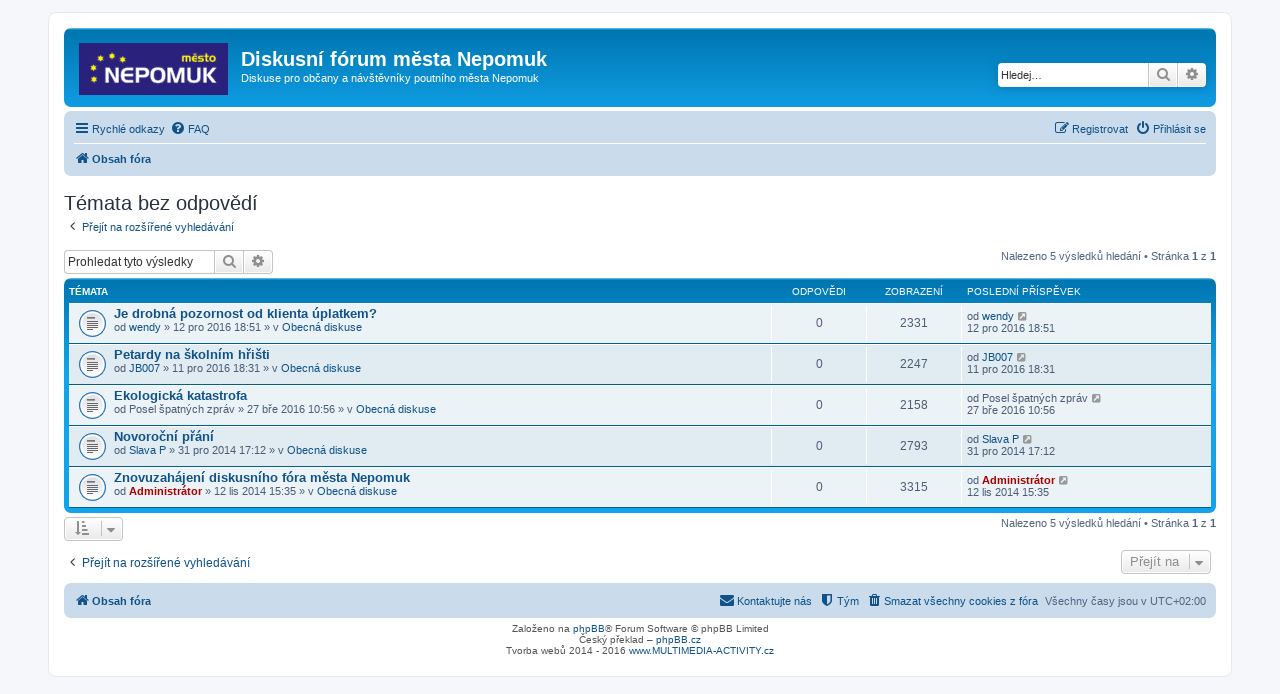

--- FILE ---
content_type: text/html; charset=UTF-8
request_url: http://diskusni-forum.nepomuk.eu/search.php?search_id=unanswered&sid=e79527e47a50cd09c3193cc3c1e70785
body_size: 4761
content:
<!DOCTYPE html>
<html dir="ltr" lang="cs-cz">
<head>
<meta charset="utf-8" />
<meta http-equiv="X-UA-Compatible" content="IE=edge">
<meta name="viewport" content="width=device-width, initial-scale=1" />

<title>Diskusní fórum města Nepomuk - Témata bez odpovědí</title>

	<link rel="alternate" type="application/atom+xml" title="Atom - Diskusní fórum města Nepomuk" href="/app.php/feed?sid=3fb4f28219d2bf21bdd41a53227a9eee">			<link rel="alternate" type="application/atom+xml" title="Atom - nová témata" href="/app.php/feed/topics?sid=3fb4f28219d2bf21bdd41a53227a9eee">				

<!--
	phpBB style name: prosilver
	Based on style:   prosilver (this is the default phpBB3 style)
	Original author:  Tom Beddard ( http://www.subBlue.com/ )
	Modified by:
-->

<link href="./assets/css/font-awesome.min.css?assets_version=13" rel="stylesheet">
<link href="./styles/prosilver/theme/stylesheet.css?assets_version=13" rel="stylesheet">
<link href="./styles/prosilver/theme/cs/stylesheet.css?assets_version=13" rel="stylesheet">




<!--[if lte IE 9]>
	<link href="./styles/prosilver/theme/tweaks.css?assets_version=13" rel="stylesheet">
<![endif]-->





</head>
<body id="phpbb" class="nojs notouch section-search ltr ">


<div id="wrap" class="wrap">
	<a id="top" class="top-anchor" accesskey="t"></a>
	<div id="page-header">
		<div class="headerbar" role="banner">
					<div class="inner">

			<div id="site-description" class="site-description">
				<a id="logo" class="logo" href="http://old.nepomuk.eu" title="old.nepomuk.eu"><span class="site_logo"></span></a>
				<h1>Diskusní fórum města Nepomuk</h1>
				<p>Diskuse pro občany a návštěvníky poutního města Nepomuk</p>
				<p class="skiplink"><a href="#start_here">Přejít na obsah</a></p>
			</div>

									<div id="search-box" class="search-box search-header" role="search">
				<form action="./search.php?sid=3fb4f28219d2bf21bdd41a53227a9eee" method="get" id="search">
				<fieldset>
					<input name="keywords" id="keywords" type="search" maxlength="128" title="Hledat klíčová slova" class="inputbox search tiny" size="20" value="" placeholder="Hledej…" />
					<button class="button button-search" type="submit" title="Hledat">
						<i class="icon fa-search fa-fw" aria-hidden="true"></i><span class="sr-only">Hledat</span>
					</button>
					<a href="./search.php?sid=3fb4f28219d2bf21bdd41a53227a9eee" class="button button-search-end" title="Pokročilé hledání">
						<i class="icon fa-cog fa-fw" aria-hidden="true"></i><span class="sr-only">Pokročilé hledání</span>
					</a>
					<input type="hidden" name="sid" value="3fb4f28219d2bf21bdd41a53227a9eee" />

				</fieldset>
				</form>
			</div>
						
			</div>
					</div>
				<div class="navbar" role="navigation">
	<div class="inner">

	<ul id="nav-main" class="nav-main linklist" role="menubar">

		<li id="quick-links" class="quick-links dropdown-container responsive-menu" data-skip-responsive="true">
			<a href="#" class="dropdown-trigger">
				<i class="icon fa-bars fa-fw" aria-hidden="true"></i><span>Rychlé odkazy</span>
			</a>
			<div class="dropdown">
				<div class="pointer"><div class="pointer-inner"></div></div>
				<ul class="dropdown-contents" role="menu">
					
											<li class="separator"></li>
																									<li>
								<a href="./search.php?search_id=unanswered&amp;sid=3fb4f28219d2bf21bdd41a53227a9eee" role="menuitem">
									<i class="icon fa-file-o fa-fw icon-gray" aria-hidden="true"></i><span>Témata bez odpovědí</span>
								</a>
							</li>
							<li>
								<a href="./search.php?search_id=active_topics&amp;sid=3fb4f28219d2bf21bdd41a53227a9eee" role="menuitem">
									<i class="icon fa-file-o fa-fw icon-blue" aria-hidden="true"></i><span>Aktivní témata</span>
								</a>
							</li>
							<li class="separator"></li>
							<li>
								<a href="./search.php?sid=3fb4f28219d2bf21bdd41a53227a9eee" role="menuitem">
									<i class="icon fa-search fa-fw" aria-hidden="true"></i><span>Hledat</span>
								</a>
							</li>
					
											<li class="separator"></li>
																			<li>
								<a href="./memberlist.php?mode=team&amp;sid=3fb4f28219d2bf21bdd41a53227a9eee" role="menuitem">
									<i class="icon fa-shield fa-fw" aria-hidden="true"></i><span>Tým</span>
								</a>
							</li>
																<li class="separator"></li>

									</ul>
			</div>
		</li>

				<li data-skip-responsive="true">
			<a href="/app.php/help/faq?sid=3fb4f28219d2bf21bdd41a53227a9eee" rel="help" title="Často kladené otázky" role="menuitem">
				<i class="icon fa-question-circle fa-fw" aria-hidden="true"></i><span>FAQ</span>
			</a>
		</li>
						
			<li class="rightside"  data-skip-responsive="true">
			<a href="./ucp.php?mode=login&amp;sid=3fb4f28219d2bf21bdd41a53227a9eee" title="Přihlásit se" accesskey="x" role="menuitem">
				<i class="icon fa-power-off fa-fw" aria-hidden="true"></i><span>Přihlásit se</span>
			</a>
		</li>
					<li class="rightside" data-skip-responsive="true">
				<a href="./ucp.php?mode=register&amp;sid=3fb4f28219d2bf21bdd41a53227a9eee" role="menuitem">
					<i class="icon fa-pencil-square-o  fa-fw" aria-hidden="true"></i><span>Registrovat</span>
				</a>
			</li>
						</ul>

	<ul id="nav-breadcrumbs" class="nav-breadcrumbs linklist navlinks" role="menubar">
						<li class="breadcrumbs">
										<span class="crumb"  itemtype="http://data-vocabulary.org/Breadcrumb" itemscope=""><a href="./index.php?sid=3fb4f28219d2bf21bdd41a53227a9eee" itemprop="url" accesskey="h" data-navbar-reference="index"><i class="icon fa-home fa-fw"></i><span itemprop="title">Obsah fóra</span></a></span>

								</li>
		
					<li class="rightside responsive-search">
				<a href="./search.php?sid=3fb4f28219d2bf21bdd41a53227a9eee" title="Zobrazit možnosti rozšířeného hledání" role="menuitem">
					<i class="icon fa-search fa-fw" aria-hidden="true"></i><span class="sr-only">Hledat</span>
				</a>
			</li>
			</ul>

	</div>
</div>
	</div>

	
	<a id="start_here" class="anchor"></a>
	<div id="page-body" class="page-body" role="main">
		
		

<h2 class="searchresults-title">Témata bez odpovědí</h2>

	<p class="advanced-search-link">
		<a class="arrow-left" href="./search.php?sid=3fb4f28219d2bf21bdd41a53227a9eee" title="Pokročilé hledání">
			<i class="icon fa-angle-left fa-fw icon-black" aria-hidden="true"></i><span>Přejít na rozšířené vyhledávání</span>
		</a>
	</p>


	<div class="action-bar bar-top">

			<div class="search-box" role="search">
			<form method="post" action="./search.php?st=0&amp;sk=t&amp;sd=d&amp;sr=topics&amp;sid=3fb4f28219d2bf21bdd41a53227a9eee&amp;search_id=unanswered">
			<fieldset>
				<input class="inputbox search tiny" type="search" name="add_keywords" id="add_keywords" value="" placeholder="Prohledat tyto výsledky" />
				<button class="button button-search" type="submit" title="Hledat">
					<i class="icon fa-search fa-fw" aria-hidden="true"></i><span class="sr-only">Hledat</span>
				</button>
				<a href="./search.php?sid=3fb4f28219d2bf21bdd41a53227a9eee" class="button button-search-end" title="Pokročilé hledání">
					<i class="icon fa-cog fa-fw" aria-hidden="true"></i><span class="sr-only">Pokročilé hledání</span>
				</a>
			</fieldset>
			</form>
		</div>
	
		
		<div class="pagination">
						Nalezeno 5 výsledků hledání
							 &bull; Stránka <strong>1</strong> z <strong>1</strong>
					</div>
	</div>


		<div class="forumbg">

		<div class="inner">
		<ul class="topiclist">
			<li class="header">
				<dl class="row-item">
					<dt><div class="list-inner">Témata</div></dt>
					<dd class="posts">Odpovědi</dd>
					<dd class="views">Zobrazení</dd>
					<dd class="lastpost"><span>Poslední příspěvek</span></dd>
				</dl>
			</li>
		</ul>
		<ul class="topiclist topics">

								<li class="row bg1">
				<dl class="row-item topic_read">
					<dt title="V tomto fóru nejsou další nepřečtená témata.">
												<div class="list-inner">
																					<a href="./viewtopic.php?f=4&amp;t=117&amp;sid=3fb4f28219d2bf21bdd41a53227a9eee" class="topictitle">Je drobná pozornost od klienta úplatkem?</a>
																												<br />

															<div class="responsive-show" style="display: none;">
									Poslední příspěvek od <a href="./memberlist.php?mode=viewprofile&amp;u=81&amp;sid=3fb4f28219d2bf21bdd41a53227a9eee" class="username">wendy</a> &laquo; <a href="./viewtopic.php?f=4&amp;t=117&amp;p=1614&amp;sid=3fb4f28219d2bf21bdd41a53227a9eee#p1614" title="Přejít na poslední příspěvek">12 pro 2016 18:51</a>
									<br />Napsal v <a href="./viewforum.php?f=4&amp;sid=3fb4f28219d2bf21bdd41a53227a9eee">Obecná diskuse</a>
								</div>
														
							<div class="responsive-hide">
																								od <a href="./memberlist.php?mode=viewprofile&amp;u=81&amp;sid=3fb4f28219d2bf21bdd41a53227a9eee" class="username">wendy</a> &raquo; 12 pro 2016 18:51 &raquo; v <a href="./viewforum.php?f=4&amp;sid=3fb4f28219d2bf21bdd41a53227a9eee">Obecná diskuse</a>
							</div>

														
													</div>
					</dt>
					<dd class="posts">0 <dfn>Odpovědi</dfn></dd>
					<dd class="views">2331 <dfn>Zobrazení</dfn></dd>
					<dd class="lastpost">
						<span><dfn>Poslední příspěvek </dfn>od <a href="./memberlist.php?mode=viewprofile&amp;u=81&amp;sid=3fb4f28219d2bf21bdd41a53227a9eee" class="username">wendy</a>
															<a href="./viewtopic.php?f=4&amp;t=117&amp;p=1614&amp;sid=3fb4f28219d2bf21bdd41a53227a9eee#p1614" title="Přejít na poslední příspěvek">
									<i class="icon fa-external-link-square fa-fw icon-lightgray icon-md" aria-hidden="true"></i><span class="sr-only"></span>
								</a>
														<br />12 pro 2016 18:51
						</span>
					</dd>
				</dl>
			</li>
											<li class="row bg2">
				<dl class="row-item topic_read">
					<dt title="V tomto fóru nejsou další nepřečtená témata.">
												<div class="list-inner">
																					<a href="./viewtopic.php?f=4&amp;t=116&amp;sid=3fb4f28219d2bf21bdd41a53227a9eee" class="topictitle">Petardy na školním hřišti</a>
																												<br />

															<div class="responsive-show" style="display: none;">
									Poslední příspěvek od <a href="./memberlist.php?mode=viewprofile&amp;u=80&amp;sid=3fb4f28219d2bf21bdd41a53227a9eee" class="username">JB007</a> &laquo; <a href="./viewtopic.php?f=4&amp;t=116&amp;p=1610&amp;sid=3fb4f28219d2bf21bdd41a53227a9eee#p1610" title="Přejít na poslední příspěvek">11 pro 2016 18:31</a>
									<br />Napsal v <a href="./viewforum.php?f=4&amp;sid=3fb4f28219d2bf21bdd41a53227a9eee">Obecná diskuse</a>
								</div>
														
							<div class="responsive-hide">
																								od <a href="./memberlist.php?mode=viewprofile&amp;u=80&amp;sid=3fb4f28219d2bf21bdd41a53227a9eee" class="username">JB007</a> &raquo; 11 pro 2016 18:31 &raquo; v <a href="./viewforum.php?f=4&amp;sid=3fb4f28219d2bf21bdd41a53227a9eee">Obecná diskuse</a>
							</div>

														
													</div>
					</dt>
					<dd class="posts">0 <dfn>Odpovědi</dfn></dd>
					<dd class="views">2247 <dfn>Zobrazení</dfn></dd>
					<dd class="lastpost">
						<span><dfn>Poslední příspěvek </dfn>od <a href="./memberlist.php?mode=viewprofile&amp;u=80&amp;sid=3fb4f28219d2bf21bdd41a53227a9eee" class="username">JB007</a>
															<a href="./viewtopic.php?f=4&amp;t=116&amp;p=1610&amp;sid=3fb4f28219d2bf21bdd41a53227a9eee#p1610" title="Přejít na poslední příspěvek">
									<i class="icon fa-external-link-square fa-fw icon-lightgray icon-md" aria-hidden="true"></i><span class="sr-only"></span>
								</a>
														<br />11 pro 2016 18:31
						</span>
					</dd>
				</dl>
			</li>
											<li class="row bg1">
				<dl class="row-item topic_read">
					<dt title="V tomto fóru nejsou další nepřečtená témata.">
												<div class="list-inner">
																					<a href="./viewtopic.php?f=4&amp;t=95&amp;sid=3fb4f28219d2bf21bdd41a53227a9eee" class="topictitle">Ekologická katastrofa</a>
																												<br />

															<div class="responsive-show" style="display: none;">
									Poslední příspěvek od <span class="username">Posel špatných zpráv</span> &laquo; <a href="./viewtopic.php?f=4&amp;t=95&amp;p=1154&amp;sid=3fb4f28219d2bf21bdd41a53227a9eee#p1154" title="Přejít na poslední příspěvek">27 bře 2016 10:56</a>
									<br />Napsal v <a href="./viewforum.php?f=4&amp;sid=3fb4f28219d2bf21bdd41a53227a9eee">Obecná diskuse</a>
								</div>
														
							<div class="responsive-hide">
																								od <span class="username">Posel špatných zpráv</span> &raquo; 27 bře 2016 10:56 &raquo; v <a href="./viewforum.php?f=4&amp;sid=3fb4f28219d2bf21bdd41a53227a9eee">Obecná diskuse</a>
							</div>

														
													</div>
					</dt>
					<dd class="posts">0 <dfn>Odpovědi</dfn></dd>
					<dd class="views">2158 <dfn>Zobrazení</dfn></dd>
					<dd class="lastpost">
						<span><dfn>Poslední příspěvek </dfn>od <span class="username">Posel špatných zpráv</span>
															<a href="./viewtopic.php?f=4&amp;t=95&amp;p=1154&amp;sid=3fb4f28219d2bf21bdd41a53227a9eee#p1154" title="Přejít na poslední příspěvek">
									<i class="icon fa-external-link-square fa-fw icon-lightgray icon-md" aria-hidden="true"></i><span class="sr-only"></span>
								</a>
														<br />27 bře 2016 10:56
						</span>
					</dd>
				</dl>
			</li>
											<li class="row bg2">
				<dl class="row-item topic_read">
					<dt title="V tomto fóru nejsou další nepřečtená témata.">
												<div class="list-inner">
																					<a href="./viewtopic.php?f=4&amp;t=16&amp;sid=3fb4f28219d2bf21bdd41a53227a9eee" class="topictitle">Novoroční přání</a>
																												<br />

															<div class="responsive-show" style="display: none;">
									Poslední příspěvek od <a href="./memberlist.php?mode=viewprofile&amp;u=49&amp;sid=3fb4f28219d2bf21bdd41a53227a9eee" class="username">Slava P</a> &laquo; <a href="./viewtopic.php?f=4&amp;t=16&amp;p=40&amp;sid=3fb4f28219d2bf21bdd41a53227a9eee#p40" title="Přejít na poslední příspěvek">31 pro 2014 17:12</a>
									<br />Napsal v <a href="./viewforum.php?f=4&amp;sid=3fb4f28219d2bf21bdd41a53227a9eee">Obecná diskuse</a>
								</div>
														
							<div class="responsive-hide">
																								od <a href="./memberlist.php?mode=viewprofile&amp;u=49&amp;sid=3fb4f28219d2bf21bdd41a53227a9eee" class="username">Slava P</a> &raquo; 31 pro 2014 17:12 &raquo; v <a href="./viewforum.php?f=4&amp;sid=3fb4f28219d2bf21bdd41a53227a9eee">Obecná diskuse</a>
							</div>

														
													</div>
					</dt>
					<dd class="posts">0 <dfn>Odpovědi</dfn></dd>
					<dd class="views">2793 <dfn>Zobrazení</dfn></dd>
					<dd class="lastpost">
						<span><dfn>Poslední příspěvek </dfn>od <a href="./memberlist.php?mode=viewprofile&amp;u=49&amp;sid=3fb4f28219d2bf21bdd41a53227a9eee" class="username">Slava P</a>
															<a href="./viewtopic.php?f=4&amp;t=16&amp;p=40&amp;sid=3fb4f28219d2bf21bdd41a53227a9eee#p40" title="Přejít na poslední příspěvek">
									<i class="icon fa-external-link-square fa-fw icon-lightgray icon-md" aria-hidden="true"></i><span class="sr-only"></span>
								</a>
														<br />31 pro 2014 17:12
						</span>
					</dd>
				</dl>
			</li>
											<li class="row bg1">
				<dl class="row-item topic_read">
					<dt title="V tomto fóru nejsou další nepřečtená témata.">
												<div class="list-inner">
																					<a href="./viewtopic.php?f=4&amp;t=2&amp;sid=3fb4f28219d2bf21bdd41a53227a9eee" class="topictitle">Znovuzahájení diskusního fóra města Nepomuk</a>
																												<br />

															<div class="responsive-show" style="display: none;">
									Poslední příspěvek od <a href="./memberlist.php?mode=viewprofile&amp;u=2&amp;sid=3fb4f28219d2bf21bdd41a53227a9eee" style="color: #AA0000;" class="username-coloured">Administrátor</a> &laquo; <a href="./viewtopic.php?f=4&amp;t=2&amp;p=1&amp;sid=3fb4f28219d2bf21bdd41a53227a9eee#p1" title="Přejít na poslední příspěvek">12 lis 2014 15:35</a>
									<br />Napsal v <a href="./viewforum.php?f=4&amp;sid=3fb4f28219d2bf21bdd41a53227a9eee">Obecná diskuse</a>
								</div>
														
							<div class="responsive-hide">
																								od <a href="./memberlist.php?mode=viewprofile&amp;u=2&amp;sid=3fb4f28219d2bf21bdd41a53227a9eee" style="color: #AA0000;" class="username-coloured">Administrátor</a> &raquo; 12 lis 2014 15:35 &raquo; v <a href="./viewforum.php?f=4&amp;sid=3fb4f28219d2bf21bdd41a53227a9eee">Obecná diskuse</a>
							</div>

														
													</div>
					</dt>
					<dd class="posts">0 <dfn>Odpovědi</dfn></dd>
					<dd class="views">3315 <dfn>Zobrazení</dfn></dd>
					<dd class="lastpost">
						<span><dfn>Poslední příspěvek </dfn>od <a href="./memberlist.php?mode=viewprofile&amp;u=2&amp;sid=3fb4f28219d2bf21bdd41a53227a9eee" style="color: #AA0000;" class="username-coloured">Administrátor</a>
															<a href="./viewtopic.php?f=4&amp;t=2&amp;p=1&amp;sid=3fb4f28219d2bf21bdd41a53227a9eee#p1" title="Přejít na poslední příspěvek">
									<i class="icon fa-external-link-square fa-fw icon-lightgray icon-md" aria-hidden="true"></i><span class="sr-only"></span>
								</a>
														<br />12 lis 2014 15:35
						</span>
					</dd>
				</dl>
			</li>
							</ul>

		</div>
	</div>
	

<div class="action-bar bottom">
		<form method="post" action="./search.php?st=0&amp;sk=t&amp;sd=d&amp;sr=topics&amp;sid=3fb4f28219d2bf21bdd41a53227a9eee&amp;search_id=unanswered">
		<div class="dropdown-container dropdown-container-left dropdown-button-control sort-tools">
	<span title="Možnosti zobrazení a seřazení" class="button button-secondary dropdown-trigger dropdown-select">
		<i class="icon fa-sort-amount-asc fa-fw" aria-hidden="true"></i>
		<span class="caret"><i class="icon fa-sort-down fa-fw" aria-hidden="true"></i></span>
	</span>
	<div class="dropdown hidden">
		<div class="pointer"><div class="pointer-inner"></div></div>
		<div class="dropdown-contents">
			<fieldset class="display-options">
							<label>Zobrazit: <select name="st" id="st"><option value="0" selected="selected">Všechny výsledky</option><option value="1">1 den</option><option value="7">7 dní</option><option value="14">2 týdny</option><option value="30">1 měsíc</option><option value="90">3 měsíce</option><option value="180">6 měsíců</option><option value="365">1 rok</option></select></label>
								<label>Seřadit podle: <select name="sk" id="sk"><option value="a">Autor</option><option value="t" selected="selected">Čas odeslání</option><option value="f">Fórum</option><option value="i">Název tématu</option><option value="s">Předmět příspěvku</option></select></label>
				<label>Směr: <select name="sd" id="sd"><option value="a">Vzestupně</option><option value="d" selected="selected">Sestupně</option></select></label>
								<hr class="dashed" />
				<input type="submit" class="button2" name="sort" value="Přejít" />
						</fieldset>
		</div>
	</div>
</div>
	</form>
		
	<div class="pagination">
		Nalezeno 5 výsledků hledání
					 &bull; Stránka <strong>1</strong> z <strong>1</strong>
			</div>
</div>


<div class="action-bar actions-jump">
		<p class="jumpbox-return">
		<a class="left-box arrow-left" href="./search.php?sid=3fb4f28219d2bf21bdd41a53227a9eee" title="Pokročilé hledání" accesskey="r">
			<i class="icon fa-angle-left fa-fw icon-black" aria-hidden="true"></i><span>Přejít na rozšířené vyhledávání</span>
		</a>
	</p>
	
		<div class="jumpbox dropdown-container dropdown-container-right dropdown-up dropdown-left dropdown-button-control" id="jumpbox">
			<span title="Přejít na" class="button button-secondary dropdown-trigger dropdown-select">
				<span>Přejít na</span>
				<span class="caret"><i class="icon fa-sort-down fa-fw" aria-hidden="true"></i></span>
			</span>
		<div class="dropdown">
			<div class="pointer"><div class="pointer-inner"></div></div>
			<ul class="dropdown-contents">
																				<li><a href="./viewforum.php?f=3&amp;sid=3fb4f28219d2bf21bdd41a53227a9eee" class="jumpbox-cat-link"> <span> Město Nepomuk</span></a></li>
																<li><a href="./viewforum.php?f=4&amp;sid=3fb4f28219d2bf21bdd41a53227a9eee" class="jumpbox-sub-link"><span class="spacer"></span> <span> &#8627; &nbsp; Obecná diskuse</span></a></li>
											</ul>
		</div>
	</div>

	</div>

			</div>


<div id="page-footer" class="page-footer" role="contentinfo">
	<div class="navbar" role="navigation">
	<div class="inner">

	<ul id="nav-footer" class="nav-footer linklist" role="menubar">
		<li class="breadcrumbs">
									<span class="crumb"><a href="./index.php?sid=3fb4f28219d2bf21bdd41a53227a9eee" data-navbar-reference="index"><i class="icon fa-home fa-fw" aria-hidden="true"></i><span>Obsah fóra</span></a></span>					</li>
		
				<li class="rightside">Všechny časy jsou v <span title="UTC+2">UTC+02:00</span></li>
							<li class="rightside">
				<a href="./ucp.php?mode=delete_cookies&amp;sid=3fb4f28219d2bf21bdd41a53227a9eee" data-ajax="true" data-refresh="true" role="menuitem">
					<i class="icon fa-trash fa-fw" aria-hidden="true"></i><span>Smazat všechny cookies z fóra</span>
				</a>
			</li>
												<li class="rightside" data-last-responsive="true">
				<a href="./memberlist.php?mode=team&amp;sid=3fb4f28219d2bf21bdd41a53227a9eee" role="menuitem">
					<i class="icon fa-shield fa-fw" aria-hidden="true"></i><span>Tým</span>
				</a>
			</li>
									<li class="rightside" data-last-responsive="true">
				<a href="./memberlist.php?mode=contactadmin&amp;sid=3fb4f28219d2bf21bdd41a53227a9eee" role="menuitem">
					<i class="icon fa-envelope fa-fw" aria-hidden="true"></i><span>Kontaktujte nás</span>
				</a>
			</li>
			</ul>

	</div>
</div>

	<div class="copyright">
				Založeno na <a href="https://www.phpbb.com/">phpBB</a>&reg; Forum Software &copy; phpBB Limited
		<br />Český překlad – <a href="http://www.phpbb.cz/">phpBB.cz</a>						<br />
Tvorba webů 2014 - 2016 <a href="http://www.MULTIMEDIA-ACTIVITY.cz" target="_blank">www.MULTIMEDIA-ACTIVITY.cz</a>
	</div>

	<div id="darkenwrapper" class="darkenwrapper" data-ajax-error-title="Chyba AJAXu" data-ajax-error-text="Během zpracování vašeho požadavku došlo k chybě." data-ajax-error-text-abort="Uživatel přerušil požadavek." data-ajax-error-text-timeout="Vypršel časový limit pro váš požadavek. Zopakujte, prosím, vaši akci." data-ajax-error-text-parsererror="Během odesílání požadavku došlo k neznámé chybě a server vrátil neplatnou odpověď.">
		<div id="darken" class="darken">&nbsp;</div>
	</div>

	<div id="phpbb_alert" class="phpbb_alert" data-l-err="Chyba" data-l-timeout-processing-req="Vypršel časový limit žádosti.">
		<a href="#" class="alert_close">
			<i class="icon fa-times-circle fa-fw" aria-hidden="true"></i>
		</a>
		<h3 class="alert_title">&nbsp;</h3><p class="alert_text"></p>
	</div>
	<div id="phpbb_confirm" class="phpbb_alert">
		<a href="#" class="alert_close">
			<i class="icon fa-times-circle fa-fw" aria-hidden="true"></i>
		</a>
		<div class="alert_text"></div>
	</div>
</div>

</div>

<div>
	<a id="bottom" class="anchor" accesskey="z"></a>
	<img src="./cron.php?cron_type=cron.task.text_reparser.post_text&amp;sid=3fb4f28219d2bf21bdd41a53227a9eee" width="1" height="1" alt="cron" /></div>

<script type="text/javascript" src="./assets/javascript/jquery.min.js?assets_version=13"></script>
<script type="text/javascript" src="./assets/javascript/core.js?assets_version=13"></script>



<script type="text/javascript" src="./styles/prosilver/template/forum_fn.js?assets_version=13"></script>
<script type="text/javascript" src="./styles/prosilver/template/ajax.js?assets_version=13"></script>



</body>
</html>
